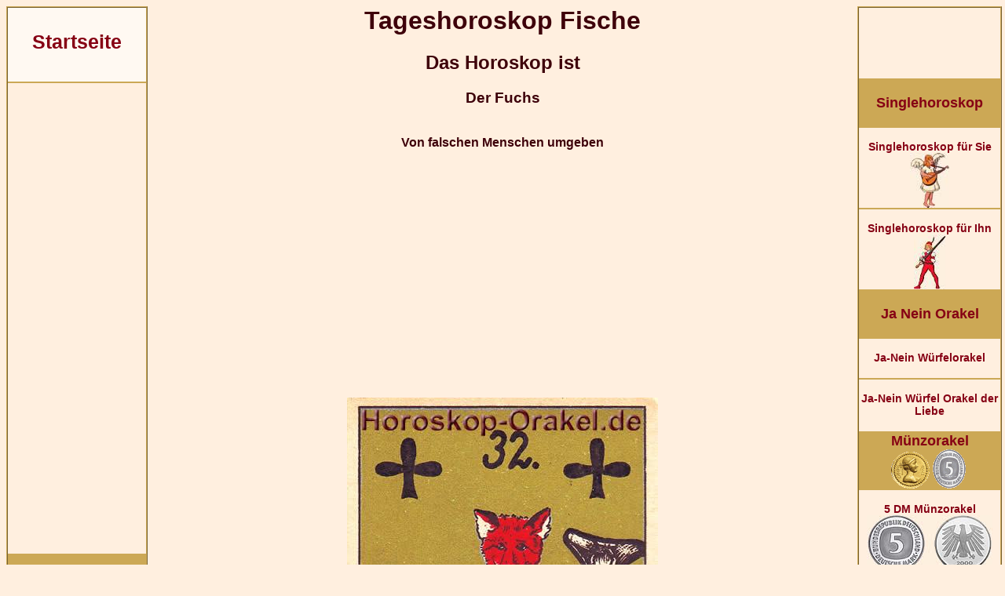

--- FILE ---
content_type: text/html; charset=UTF-8
request_url: https://www.horoskop-orakel.de/Tageshoroskop-Fische-Fuchs.php
body_size: 8900
content:
<!DOCTYPE HTML PUBLIC "-//W3C//DTD HTML 4.01 Transitional//EN">
<html>
<head>
<style type="text/css" media="screen">
header {width: 100%;}
object, embed, video { max-width: 100%;}
img { max-width: 100%; height: auto; }
BODY{color:#3E000A;font-family:Verdana, Arial, Helvetica, sans-serif;font-size:14px;background-color:#FFEFDF;}
A{color:#860014;text-decoration:none;font-size:14px;font-weight:bold;}
A:HOVER{color:#D50020;text-decoration:none;}
.PersBerKleineSchrift{font-size:13px;color:#000000;}
.Button01{color:#860014;font-size:17px;font-weight:bold;border-width:5px;border-color:#860014;border-style:outset;padding:3px;background-color:#FFEFDF;width:200px;}
.Button01:hover{color:#D50020;background-color:#CEA766;text-decoration:none;}
.Button02{color:#860014;font-size:17px;font-weight:bold;border-width:5px;border-color:#860014;border-style:outset;padding:3px;background-color:#FFEFDF;}
.Button02:hover{color:#D50020;background-color:#CEA766;text-decoration:none;}
.TabelleAbfrage01{color:#860014;font-size:17px;font-weight:bold;background-color:#FFEFDF;width:65%;}
.gridContainer{margin-left:auto;margin-right:auto;width:100%;padding-left:0;padding-right:0;}
#MenuLinks{clear:both;float:left;margin-left:0;width:100%;display:none;}
#MenuMitte{clear:none;float:left;margin-left:0;width:100%;display:block;}
#MenuGanzRechts{display: none;border-color:#CCA855; border-width:2px;}
#MenuRechts{position:relative;clear:both;width:100%;display:table;}
.Startseite{font-size:22px;font-weight:bold;}
.MenuUeberschrift{font-size:14px;font-weight:bold;}
.MenuUeberschriftRechts{font-size:14px;font-weight:bold;}
}
@media only screen and (min-width:481px){
A{color:#860014;text-decoration:none;font-size:14px;font-weight:bold;}
A:HOVER{color:#D50020;text-decoration:none;}
.Startseite{font-size:25px;font-weight:bold;}
.MenuUeberschrift{font-size:16px;font-weight:bold;}
.MenuUeberschriftRechts{font-size:16px;font-weight:bold;}
.gridContainer{width:100%;padding-left:0;padding-right:0;}
#MenuLinks{clear:both;float:none;margin-left:0;width:100%;display:none;position:relative;}
#MenuMitte{clear:none;float:left;margin-left:0;width:100%;display:block;}
#MenuGanzRechts{display: none;}
#MenuRechts{position:relative;clear:both;width:100%;display:table;}
}
@media only screen and (min-width:769px){
A{color:#860014;text-decoration:none;font-size:14px;font-weight:bold;}
A:HOVER{color:#D50020;text-decoration:none;}
.Startseite{font-size:25px;font-weight:bold;}
.MenuUeberschrift{font-size:19px;font-weight:bold;}
.MenuUeberschriftRechts{font-size:19px;font-weight:bold;}
.MenuUeberschriftRechtsU{font-size:19px;font-weight:bold;border-right:2px solid #FFEFDF;}
.gridContainer{width:100%;padding-left:0;padding-right:0;margin:auto;}
#MenuLinks{clear:both;float:left;margin-left:0;width:100%;display:none;}
#MenuMitte{clear:both;float:left;margin-left:0;width:100%;display:block;}
#MenuGanzRechts{display: none;}
#MenuRechts{position:relative;clear:both;width:100%;display:table;}
}
@media only screen and (min-width:1025px){
.LinksDreiergruppeSpalte1{display:table-row;max-width:180px;width:180px;}
.LinksDreiergruppe1{display:table-row;width:60px;max-width:60px;vertical-align:middle;}
.LinksDreiergruppe2{display:table-row;width:40px;max-width:40px;vertical-align:middle;}
.LinksDreiergruppe3{display:table-row;width:60px;vertical-align:middle;max-width:60px;}
A{color:#860014;text-decoration:none;font-size:14px;font-weight:bold;}
A:HOVER{color:#D50020;text-decoration:none;}
.Startseite{font-size:25px;font-weight:bold;}
.MenuUeberschrift{font-size:18px;font-weight:bold;}
.MenuUeberschriftRechts{font-size:19px;font-weight:bold;}
.gridContainer{width:100%;padding-left:0;padding-right:0;margin:auto;}
#MenuLinks{position:relative;clear:both;float:left;margin-right:10px;width:15%;max-width:180px;display:block;}
#MenuMitte{position:relative;clear:none;float:left;margin-left:0;width:70%;display:block;}
#MenuGanzRechts{position:relative;float:right;width:15%;max-width:180px;margin-right:0;display:block;}
#MenuRechts{position:relative;clear:both;width:100%;display:block;}
}
</style>
<link rel="SHORTCUT ICON" href="pics/auge.ico">
<meta http-equiv="Content-Type" content="text/html; charset=utf-8">
<meta http-equiv="Content-Language" content="de">
<script language="JavaScript" type="text/javascript">
Image1 = new Image(570,150)
Image1.src = "Muenzen/5-DM-Muenze-klein2.jpg"
Image2 = new Image(570,150)
Image2.src = "Muenzen/Julius-Caesar-Gold-Muenze-klein-Menu2.jpg"
Image2 = new Image(570,150)
Image2.src = "pics/Persoenlicher-Bereich2.jpg"
</script><title>Ihr Tageshoroskop Fische f&uuml;r heute ist der Fuchs, von falschen Menschen umgeben heute Donnerstag, den 22. Januar 2026, Ihr Horoskop heute Fische</title>
<meta NAME="DC.Title" CONTENT="Ihr Tageshoroskop Fische f&uuml;r heute ist der Fuchs, von falschen Menschen umgeben heute Donnerstag, den 22. Januar 2026, Ihr Horoskop heute Fische">
<meta NAME="DC.Subject" CONTENT="Ihr Tageshoroskop Fische f&uuml;r heute ist der Fuchs, von falschen Menschen umgeben heute Donnerstag, den 22. Januar 2026, Ihr Horoskop heute Fische">
<meta name="description" content="Tageshoroskop Fische f&uuml;r heute Donnerstag, den 22. Januar 2026, der Fuchs sagt aus, dass Sie momentan vorsichtig sein sollen, da Sie von falschen Menschen umgeben sind">
<meta NAME="DC.Description" CONTENT="Tageshoroskop Fische f&uuml;r heute Donnerstag, den 22. Januar 2026, der Fuchs sagt aus, dass Sie momentan vorsichtig sein sollen, da Sie von falschen Menschen umgeben sind">
<meta name="keywords" content="Jahreshoroskop, Erzengel, schutzengel, Wahrsagekarten, Lenormandkarten, Esoterik, Heiligenkarten, Tageshoroskop, Gratis, Nostradamus, Meditation, Kartenlegen, Numerologie, Orakel, umsonst, Wochenhoroskop, Engel, Tarot, Tageskarte, kostenlos, Feenkarten, Bedeutung der Zahlen, ziehen, Kartenleger, Horoskop, Kabbala">
<style type="text/css" media="screen">
@media only screen and (min-width: 1025px) {
.gridContainer{width:100%;padding-left:0;padding-right:0;margin:auto;}
#MenuLinks{position:relative;clear:both;float:left;margin-right:10px;width:15%;max-width:180px;display:block;}
#MenuMitte{position:relative;clear:none;float:left;margin-left:0;width:65%;display:block;}
#MenuGanzRechts{position:relative;float:right;width:20%;max-width:300px;margin-right:0;display:block;}
#MenuRechts{position:relative;clear:both;width:100%;display:block;}
}
</style>
<meta name="robots" content="index, follow">
<meta name="robots" content="all">
<meta name="revisit-after" content="1 day">
<meta name="expires" content="0">
<meta name="audience" content="alle">
<meta name="page-topic" content="Horoskope kostenlos">
<meta name="viewport" content="width=device-width, initial-scale=1, maximum-scale=1">
<script async src="respond.min.js"></script>
<script type="text/javascript" async src="jquery.min.js"></script>
<link rel="preload" href="css.css" as="style" onload="this.rel='stylesheet'">
<link rel="preload" href="style.css" as="style" onload="this.rel='stylesheet'"></head>
<body>
<div id="fb-root"></div>
<script>(function(d, s, id) {
  var js, fjs = d.getElementsByTagName(s)[0];
  if (d.getElementById(id)) return;
  js = d.createElement(s); js.id = id;
  js.src = "//connect.facebook.net/de_DE/sdk.js#xfbml=1&version=v2.0";
  fjs.parentNode.insertBefore(js, fjs);
}(document, 'script', 'facebook-jssdk'));</script>
<div class="gridContainer clearfix">
<div align="center" id="MenuHeader"></div>
<div align="right" id="MenuLinks"><table width="100%" border="0" cellpadding="0" cellspacing="0" style="border-color:#CCA855; border-width:2px; border-style:ridge;"><tr>
<td align="center" bgcolor="#FFF9F2"><a href="https://www.horoskop-orakel.de/" target="_self" title="Startseite"><div class="Startseite"><br>Startseite</div></a><br><br></td>
</tr><tr><td height="2" align="center" valign="top" background="pics/linie.jpg" style="background-repeat:repeat-x"></td></tr><tr>
<td align="center" valign="top">
<script async src="//pagead2.googlesyndication.com/pagead/js/adsbygoogle.js"></script>
<!-- HoroskopDeLinksLink -->
<ins class="adsbygoogle"
 style="display:block"
 data-ad-client="ca-pub-3703803182587310"
 data-ad-slot="2688808423"
 data-ad-format="link"></ins>
<script>
(adsbygoogle = window.adsbygoogle || []).push({});
</script>
</td>
</tr><tr>
<td align="center" bgcolor="#CCA855"><br><a href="Tageshoroskope.php" target="_self" title="Tageshoroskope f&uuml;r heute Donnerstag, den 22. Januar 2026"><div class="MenuUeberschrift">Tageshoroskop f&uuml;r heute</div>Donnerstag, den 22. Januar 2026</a><br><br></td>
</tr><tr>
<td align="center"><a href="Tageshoroskope.php" target="_self" title="Tageshoroskope f&uuml;r heute Donnerstag, den 22. Januar 2026">
<img src="pics/Kalender/klein/Kalender-01-2026.jpg" alt="2026" border="0" title="Tageshoroskop f&uuml;r heute Donnerstag, den 22. Januar 2026"><br>
<img src="pics/Kalender/klein/Kalender-02-Januar.jpg" alt="Januar" border="0" title="Tageshoroskop f&uuml;r heute Donnerstag, den 22. Januar 2026"><br>
<img src="pics/Kalender/klein/Kalender-02-a-Donnerstag.jpg" alt="Donnerstag" border="0" title="Tageshoroskop f&uuml;r heute Donnerstag, den 22. Januar 2026"><br>
<img src="pics/Kalender/klein/Kalender-03-22.jpg" alt="22. Januar 2026" border="0" title="Tageshoroskop f&uuml;r heute Donnerstag, den 22. Januar 2026"></a><br></td>
</tr><tr><td height="2" align="center" valign="top" background="pics/linie.jpg" style="background-repeat:repeat-x"></td></tr><tr>
<td align="center"><a href="Tageshoroskop.php" target="_self" title="Tageshoroskop heute Donnerstag, den 22. Januar 2026, Version 1"><br><div class="MenuUeberschrift">Version 1</div></a><br></td>
</tr><tr><td height="2" align="center" valign="top" background="pics/linie.jpg" style="background-repeat:repeat-x"></td></tr><tr>
<td align="center"><a href="Horoskop-Heute-Tageshoroskop.php" target="_self" title="Tageshoroskop heute Donnerstag, den 22. Januar 2026, Version 2"><br><div class="MenuUeberschrift">Version 2</div></a><br></td>
</tr><tr>
<td align="center" bgcolor="#CCA855"><a href="Horoskope-morgen.php" target="_self" title="Tageshoroskope f&uuml;r morgen 23. Januar 2026"><div class="MenuUeberschrift">Tageshoroskop f&uuml;r morgen</div>23. Januar 2026</a><br></div>
</tr><tr>
<td align="center"><a href="Horoskope-morgen.php" target="_self" title="Tageshoroskope f&uuml;r morgen 23. Januar 2026">
<img src="pics/Kalender/klein/Kalender-01-2026.jpg" alt="2026" border="0" title="Tageshoroskop f&uuml;r morgen Freitag, der Freitag, den 23. Januar 2026"><br>
<img src="pics/Kalender/klein/Kalender-02-Januar.jpg" alt="Januar" border="0" title="Tageshoroskop f&uuml;r morgen Freitag, der Freitag, den 23. Januar 2026"><br>
<img src="pics/Kalender/klein/Kalender-02-a-Freitag.jpg" alt="Freitag" border="0" title="Tageshoroskop f&uuml;r morgen Freitag, der Freitag, den 23. Januar 2026"><br>
<img src="pics/Kalender/klein/Kalender-03-23.jpg" alt="Freitag, den 23. Januar 2026" border="0" title="Tageshoroskop f&uuml;r morgen Freitag, der Freitag, den 23. Januar 2026"></a><br></td>
</tr><tr><td height="2" align="center" valign="top" background="pics/linie.jpg" style="background-repeat:repeat-x"></td></tr><tr>
<td align="center"><a href="Tageshoroskop-morgen.php" target="_self" title="Tageshoroskop f&uuml;r morgen 23. Januar 2026"><br><div class="MenuUeberschrift">Version 1</div></a><br></td>
</tr><tr><td height="2" align="center" valign="top" background="pics/linie.jpg" style="background-repeat:repeat-x"></td></tr><tr>
<td align="center"><a href="Horoskop-Morgen-Tageshoroskop.php" target="_self" title="Horoskop f&uuml;r morgen 23. Januar 2026"><br><div class="MenuUeberschrift">Version 2</div></a><br></td>
</tr><tr><td height="2" align="center" valign="top" background="pics/linie.jpg" style="background-repeat:repeat-x"></td></tr><tr>
<td align="center"><a href="Kalender-Horoskop.php" target="_self" title="Kalender Horoskop"><br>Kalender Horoskop<br><img src="pics/kalender-horoskop.jpg" border="0" alt="Kalender Horoskop" title="Das Kalender Horoskop f&uuml;r einen speziellen Tag Ihrer Wahl"><br>Das Horoskop f&uuml;r einen Tag Ihrer Wahl!</a><br><br></td>
</tr><tr>
<td align="center" bgcolor="#CCA855"><a href="Horoskop-alle-Monate.php" target="_self" title="Das gro&szlig;e Lenormand Monatshoroskop f&uuml;r alle Monate von Januar 2026 bis Dezember 2026, alle Sternzeichen"><div class="MenuUeberschrift"><br>Monatshoroskop<br><br></div></a></td>
</tr><tr>
<td align="center"><a href="Horoskop-fuer-diesen-Monat.php" target="_self" title="Horoskop Januar 2026, die letzten 9 Tage vom Januar als Monatshoroskop"><br>Januar 2026</a><br><br></td>
</tr><tr><td height="2" align="center" valign="top" background="pics/linie.jpg" style="background-repeat:repeat-x"></td></tr><tr>
<td align="center"><a href="Monatshoroskop-Sternzeichen.php" target="_self" title="Monatshoroskop Februar 2026"><br>Februar 2026</a><br><br></td>
</tr><tr><td height="2" align="center" valign="top" background="pics/linie.jpg" style="background-repeat:repeat-x"></td></tr><tr>
<td align="center"><a href="Monatshoroskop-Sternzeichen-in-2-Monaten.php" target="_self" title="Monatshoroskop M&auml;rz 2026"><br>M&auml;rz 2026</a><br><br></td>
</tr><tr><td height="2" align="center" valign="top" background="pics/linie.jpg" style="background-repeat:repeat-x"></td></tr><tr>
<td align="center"><a href="Monatshoroskop-Sternzeichen-in-3-Monaten.php" target="_self" title="Monatshoroskop April 2026"><br>April 2026</a><br><br></td>
</tr><tr><td height="2" align="center" valign="top" background="pics/linie.jpg" style="background-repeat:repeat-x"></td></tr><tr>
<td align="center"><a href="Horoskop-alle-Monate.php" target="_self" title="Das gro&szlig;e Lenormand Monatshoroskop f&uuml;r alle Monate von Januar 2026 bis Dezember 2026, alle Sternzeichen"><br>Alle Monate von Januar 2026 bis Dezember 2026, f&uuml;r alle Sternzeichen</a><br><br></td>
</tr></table></div>
<div align="center" id="MenuMitte">
<table width="100%" border="0" cellpadding="0" cellspacing="0"><tr>
<td align="center" valign="top">
<div class="menuTop"><table width="100%" border="0" cellspacing="0" cellpadding="0"><tr align="center" valign="top">
<td width="25%"><a href="https://www.horoskop-orakel.de/" target="_self" title="Startseite"><img src="pics/menu/startseite.gif" border="0" alt="Startseite" title="Zur Startseite"></a></td>
<td width="25%"><a href="Tageshoroskope.php" target="_self" title="Tageshoroskope f&uuml;r heute Donnerstag, den 22. Januar 2026">
<img src="pics/Kalender/Kalender-menu-01-2026.jpg" alt="2026" border="0" title="Tageshoroskop f&uuml;r heute Donnerstag, den 22. Januar 2026"><br>
<img src="pics/Kalender/Kalender-menu-02-Januar.jpg" alt="Januar" border="0" title="Tageshoroskop f&uuml;r heute Donnerstag, den 22. Januar 2026"><br>
<img src="pics/Kalender/Kalender-menu-02-a-Donnerstag.jpg" alt="Donnerstag" border="0" title="Tageshoroskop f&uuml;r heute Donnerstag, den 22. Januar 2026"><br>
<img src="pics/Kalender/Kalender-menu-03-22.jpg" alt="22. Januar 2026" border="0" title="Tageshoroskop f&uuml;r heute Donnerstag, den 22. Januar 2026"></a><br></td>
<td width="25%"><a href="Horoskope-morgen.php" target="_self" title="Tageshoroskope f&uuml;r morgen 23. Januar 2026">
<img src="pics/Kalender/Kalender-menu-01-2026.jpg" alt="2026" border="0" title="Tageshoroskop f&uuml;r morgen Freitag, der Freitag, den 23. Januar 2026"><br>
<img src="pics/Kalender/Kalender-menu-02-Januar.jpg" alt="Januar" border="0" title="Tageshoroskop f&uuml;r morgen Freitag, der Freitag, den 23. Januar 2026"><br>
<img src="pics/Kalender/Kalender-menu-02-a-Freitag.jpg" alt="Freitag" border="0" title="Tageshoroskop f&uuml;r morgen Freitag, der Freitag, den 23. Januar 2026"><br>
<img src="pics/Kalender/Kalender-menu-03-23.jpg" alt="Freitag, den 23. Januar 2026" border="0" title="Tageshoroskop f&uuml;r morgen Freitag, der Freitag, den 23. Januar 2026"></a><br></td>
<td width="25%"><a href="Kalender-Horoskop.php" target="_self" title="Kalender Horoskop"><img src="pics/menu/kalender-horoskop.jpg" border="0" alt="Kalender Horoskop" title="Kalender Horoskop f&uuml;r einen Tag Ihrer Wahl"></a></td>
</tr><tr align="center" valign="top"><td><a href="https://www.horoskop-orakel.de/" target="_self" title="Startseite"><br><span class="menuHeader">Start</span><br><br></a></td>
<td><a href="Tageshoroskope.php" target="_self" title="Tageshoroskope f&uuml;r heute Donnerstag, den 22. Januar 2026"><br><span class="menuHeader">Horoskop heute</span><br><br></a></td>
<td><a href="Horoskope-morgen.php" target="_self" title="Tageshoroskope f&uuml;r morgen 23. Januar 2026"><br><span class="menuHeader">Horoskop morgen</span><br><br></a></td>
<td><a href="Kalender-Horoskop.php" target="_self" title="Kalender Horoskop"><br><span class="menuHeader">Kalender Horoskop</span><br><br></a></td>
</tr><tr align="center" valign="top"><td><a href="Singlehoroskop.php" target="_self" title="Singlehoroskop 2026"><img src="pics/menu/singlehoroskop.gif" border="0" alt="Singlehoroskop" title="Singlehoroskop 2026"></a></td>
<td><a href="Horoskop-fuer-diesen-Monat.php" target="_self" title="Januar 2026"><img src="pics/menu/monatshoroskop-Januar.jpg" alt="Januar Horoskop" border="0" title="Januar Horoskop 2026"></a></td>
<td><a href="Monatshoroskop-Sternzeichen.php" target="_self" title="Februar 2026"><img src="pics/menu/monatshoroskop-Februar.jpg" alt="Februar Horoskop" border="0" title="Februar Horoskop 2026"></a></td>
<td><a href="Horoskop-alle-Monate.php" target="_self" title="Das Monatshoroskop f&uuml;r alle Monate von Januar 2026 bis Dezember 2026"><img src="pics/menu/monatshoroskop-komplett.jpg" border="0" alt="Alle Monatshoroskope" title="Zu den Monatshoroskopen"></a></td>
</tr><tr align="center" valign="top"><td><a href="Singlehoroskop.php" target="_self" title="Singlehoroskop 2026"><br><span class="menuHeader">Single Horoskop</span><br><br></a></td>
<td><a href="Horoskop-fuer-diesen-Monat.php" target="_self" title="Januar Horoskop"><br><span class="menuHeader">Januar Horoskop</span><br><br></a></td>
<td><a href="Monatshoroskop-Sternzeichen.php" target="_self" title="Februar Horoskop"><br><span class="menuHeader">Feb. Horoskop</span><br><br></a></td>
<td><a href="Horoskop-alle-Monate.php" target="_self" title="Das Monatshoroskop f&uuml;r alle Monate von Januar 2026 bis Dezember 2026"><br><span class="menuHeader">Horoskop alle Monate</span><br><br></a></td>
</tr><tr align="center" valign="top">
<td width="25%"><a href="ja-nein-orakel.php" target="_self" title="Ja Nein Orakel"><img src="pics/menu/ja-nein-orakel.jpg" border="0" alt="Ja Nein Orakel" title="Zu den Ja Nein Orakeln"></a></td>
<td width="25%"><a href="Muenzorakel.php" target="_self" title="M&uuml;nzorakel Ja Nein Orakel"><img src="pics/menu/muenzorakel.gif" border="0" alt="M&uuml;nzorakel" title="M&uuml;nzorakel Ja Nein Orakel"></a></td><br>
<td width="25%"><a href="wochentag-geburt-berechnen.php" target="_self" title="Wochentag der Geburt berechnen"><img src="pics/menu/tag-der-geburt.gif" border="0" alt="Tag der Geburt berechnen" title="Wochentag der Geburt berechnen"></a></td>
<td><a href="Wochenhoroskop-fuer-naechste-Woche.php" target="_self" title="Wochenhoroskop f&uuml;r n&auml;chste Woche"><img src="pics/menu/wochenhoroskop.jpg" border="0" alt="Wochenhoroskop n&auml;chste Woche" title="Wochenhoroskop f&uuml;r n&auml;chste Woche"></a></td>
</tr><tr align="center" valign="top">
<td><a href="ja-nein-orakel.php" target="_self" title="Ja Nein Orakel"><br><span class="menuHeader">Ja-Nein Orakel</span><br><br></a></td>
<td><a href="Muenzorakel.php" target="_self" title="M&uuml;nzorakel Ja Nein Orakel"><br><span class="menuHeader">M&uuml;nz-Orakel</span><br><br></a></td>
<td><a href="wochentag-geburt-berechnen.php" target="_self" title="Geburts Wochentag berechnen"><br><span class="menuHeader">Tag der Geburt</span><br><br></a></td>
<td><a href="Wochenhoroskop-fuer-naechste-Woche.php" target="_self" title="Ihr Wochenhoroskop f&uuml;r n&auml;chste Woche"><br><span class="menuHeader">N&auml;chste Woche</span><br><br></a></td>
</tr></table></div>
<h1>Tageshoroskop Fische</h1>
<h2>Das Horoskop ist</h2>
<h3>Der Fuchs</h3><br>
<strong>Von falschen Menschen umgeben</strong><br><br>
<script async src="//pagead2.googlesyndication.com/pagead/js/adsbygoogle.js"></script>
<!-- HorOrTop2018Display -->
<ins class="adsbygoogle"
     style="display:block"
     data-ad-client="ca-pub-3703803182587310"
     data-ad-slot="4789420427"
     data-ad-format="auto"></ins>
<script>
(adsbygoogle = window.adsbygoogle || []).push({});
</script><br>
<img src="pics/Lenormand-Horoskop/32-Fuchs-Horoskop.jpg" alt="Tageshoroskop Fische der Fuchs, falsche Menschen" title="Ihr Tageshoroskop Fische lautet der Fuchs, von falschen Menschen umgeben" border="0"><br><br>  
<script async src="//pagead2.googlesyndication.com/pagead/js/adsbygoogle.js"></script>
<!-- HorOrMitte1-2018Display -->
<ins class="adsbygoogle"
     style="display:inline-block;width:336px;height:280px"
     data-ad-client="ca-pub-3703803182587310"
     data-ad-slot="1149558312"></ins>
<script>
(adsbygoogle = window.adsbygoogle || []).push({});
</script><br><br>
Lieber Fragesteller, Sternzeichen Fische geborene Menschen sind dem Element Wasser zugeordnet, was &uuml;ber Sie pers&ouml;nlich schlie&szlig;en l&auml;sst, dass Sie in der Regel uneigenn&uuml;tzig, immer hilfsbereit und sanftm&uuml;tig sind. 
Vielleicht tr&auml;umen Sie als Sternzeichen Fische mehr als andere Menschen, aber dadurch sind sie aber vielseitig, kreativ und sehr phantasievoll.<br> 
Ihre Gl&uuml;ckszahl  hat gro&szlig;en Einfluss auf Ihr Leben, und auch auf Ihr Tageshoroskop.<br>
Bei diesem Horoskop haben Sie keine Gl&uuml;ckszahl angegeben.<br><br>
<p align="left"><strong>Ihr Tageshoroskop Fische f&uuml;r heute Donnerstag, den 22. Januar 2026 lautet der Fuchs:</strong><br>
Lieber Fragesteller, passen Sie heute auf einen freundlichen Menschen auf, der Kontakt zu Ihnen aufnehmen wird. Sie kennen ihn bereits und er wird versuchen, Sie zu verraten, Sie zu verletzen. Es kann bei der Arbeit geschehen, oder danach. Aber es wird auf jeden Fall heute passieren.
<p align="center"><script async src="//pagead2.googlesyndication.com/pagead/js/adsbygoogle.js"></script>
<!-- HorOrMitte2018Display -->
<ins class="adsbygoogle"
     style="display:inline-block;width:336px;height:280px"
     data-ad-client="ca-pub-3703803182587310"
     data-ad-slot="9411191712"></ins>
<script>
(adsbygoogle = window.adsbygoogle || []).push({});
</script></p>
<p align="left"><strong>Die Bedeutung von dem Horoskop der Fuchs:</strong><br>
Das Horoskop-Karte der Fuchs sagt aus, dass Sie momentan vorsichtig sein sollen, da Sie von falschen Menschen umgeben sind.<br>
Seien Sie wachsam und haben Sie kein Vertrauen in die Situationen und Menschen in Ihrer Umgebung.</p>
<p align="center"><script async src="//pagead2.googlesyndication.com/pagead/js/adsbygoogle.js"></script>
<!-- HorOrUnten2-2018Display -->
<ins class="adsbygoogle"
     style="display:block"
     data-ad-client="ca-pub-3703803182587310"
     data-ad-slot="9969471205"
     data-ad-format="auto"></ins>
<script>
(adsbygoogle = window.adsbygoogle || []).push({});
</script></p>
<p align="left"><a href="Horoskop-kostenlos.php" target="_self" title="Zur&uuml;ck zu den Horoskopen"><font size="4">&lt;&lt; Zur&uuml;ck zu den Horoskopen &lt;&lt;</font></a></p>
</td>
</tr></table>
</div>
<div align="left" id="MenuGanzRechts"><table width="100%" border="0" cellpadding="0" cellspacing="0" style="border-color:#CCA855; border-width:2px; border-style:ridge;"><tr>
<td align="center"><script async src="//pagead2.googlesyndication.com/pagead/js/adsbygoogle.js"></script>
<!-- HoroskopOrMenurLinkRechts -->
<ins class="adsbygoogle"
 style="display:inline-block;width:180px;height:90px"
 data-ad-client="ca-pub-3703803182587310"
 data-ad-slot="9264076115"></ins>
<script>
(adsbygoogle = window.adsbygoogle || []).push({});
</script></td>
</tr><tr>
<td align="center" bgcolor="#CCA855"><a href="Singlehoroskop.php" target="_self" title="Lenormand Singlehoroskop 2026"><div class="MenuUeberschrift"><br>Singlehoroskop<br><br></div></a></td>
</tr><tr>
<td align="center"><a href="Singlehoroskop-fuer-Sie.php" title="Das Singlehoroskop f&uuml;r die Frau"><br>Singlehoroskop f&uuml;r Sie<br><img src="pics/Singlehoroskop-fuer-Sie-klein.jpg" alt="Singlehoroskop f&uuml;r Sie" width="50" height="70" border="0" title="Das Singlehoroskop f&uuml;r Sie als Frau"></a><br></td>
</tr><tr><td height="2" align="center" valign="top" background="pics/linie.jpg" style="background-repeat:repeat-x"></td></tr><tr>
<td align="center"><a href="Singlehoroskop-fuer-Ihn.php" title="Das Singlehoroskop f&uuml;r den Mann"><br>Singlehoroskop f&uuml;r Ihn<br><img src="pics/Singlehoroskop-fuer-Ihn.jpg" alt="Singlehoroskop f&uuml;r Ihn" width="40" height="70" border="0" title="Das Singlehoroskop f&uuml;r Ihn als Mann"></a><br></td>
</tr><tr>
<td align="center" bgcolor="#CCA855"><a href="ja-nein-orakel.php" target="_self" title="Ja Nein Orakel"><div class="MenuUeberschrift"><br>Ja Nein Orakel<br><br></div></a></td>
</tr><tr>
<td align="center"><a href="ja-nein-wuerfelorakel.php" title="Das Ja-Nein W&uuml;rfelorakel"><br>Ja-Nein W&uuml;rfelorakel</a><br><br></td>
</tr><tr><td height="2" align="center" valign="top" background="pics/linie.jpg" style="background-repeat:repeat-x"></td></tr><tr>
<td align="center"><a href="Ja-Nein-Wuerfelorakel-der-Liebe.php" target="_self" title="Das Ja Nein W&uuml;rfel Orakel der Liebe"><br>Ja-Nein W&uuml;rfel Orakel der Liebe</a><br><br></td>
</tr><tr><td height="2" align="center" valign="top" background="pics/linie.jpg" style="background-repeat:repeat-x"></td></tr><tr>
<td align="center" bgcolor="#CCA855"><a href="Muenzorakel.php" target="_self" title="M&uuml;nzorakel Ja Nein Orakel"><div class="MenuUeberschrift">M&uuml;nzorakel</div><img src="Muenzen/Julius-Caesar-Menu.gif" width="50" height="48" border="0" alt="M&uuml;nzorakel Julius Caesar" title="Das Julius Caesar M&uuml;nzorakel"><img src="Muenzen/5-DM-Heiermann-Menu.gif" align="M&uuml;nzorakel" title="M&uuml;nzorakel als Ja Nein Orakel" width="50" height="50" border="0"></a></td>
</tr><tr><td height="2" align="center" valign="top" background="pics/linie.jpg" style="background-repeat:repeat-x"></td></tr><tr>
<td align="center"><a href="Muenzorakel-5DM-Heiermann.php" target="_self"><br>5 DM M&uuml;nzorakel<br><img src="Muenzen/5-DM-Muenze-klein.jpg" alt="M&uuml;nzorakel 5 DM" title="Das M&uuml;nzorakel 5 D-Mark als Ja Nein Orakel" border="0"></a></td>
</tr><tr><td height="2" align="center" valign="top" background="pics/linie.jpg" style="background-repeat:repeat-x"></td></tr><tr>
<td align="center"><a href="Muenzorakel-Julius-Caesar-Gold.php" target="_self"><br>Julius Caesar M&uuml;nzorakel<br><img src="Muenzen/Julius-Caesar-Gold-Muenze-klein-Menu.jpg" alt="M&uuml;nzorakel Julius Caesar" title="Das M&uuml;nzorakel mit Julius Caesar Goldm&uuml;nze als Ja Nein Orakel" border="0"></a></td>
</tr><tr>
<td align="center" bgcolor="#CCA855"><a href="aktuelles.php" target="_self" title="Aktuelles von Horoskop Orakel"><br>Aktuelles von uns<br><br></a></td></td>
</tr><tr>
<td align="center"><a href="Persoenlicher-Bereich.php" target="_self"><img src="pics/Persoenlicher-Bereich.jpg" alt="Pers&ouml;nlicher Bereich" title="Pers&ouml;nlicher Bereich Horoskop Archive" border="0"><br>Pers&ouml;nlicher Bereich,<br>Ihre Horoskop Archive</a></td>
</tr><tr><td height="2" align="center" valign="top" background="pics/linie.jpg" style="background-repeat:repeat-x"></td></tr><tr>
<td align="center"><a href="wochentag-geburt-berechnen.php" target="_self" title="Geburts Wochentag berechnen"><br><div class="MenuUeberschrift"><font color="#FF0000">*NEU*</font></div>Geburts Wochentag berechnen</a><br><br></td>
</tr><tr>
<td align="center" bgcolor="#CCA855"><a href="Wochenhoroskop-fuer-naechste-Woche.php" target="_self" title="Ihr Wochenhoroskop f&uuml;r n&auml;chste Woche"><div class="MenuUeberschrift"><br>Wochenhoroskop<br><br></div></a></td>
</tr><tr>
<td align="center"><a href="Wochenhoroskop-fuer-naechste-Woche.php" target="_self" title="Ihr Wochenhoroskop f&uuml;r n&auml;chste Woche">Ihr Wochenhoroskop f&uuml;r n&auml;chste Woche<br>
<img src="pics/Kalender/klein/Kalender-01-2026.jpg" alt="2026" border="0" title="Wochenhoroskop ab morgen 23. Januar 2026"><br>
<img src="pics/Kalender/klein/Kalender-02-Januar.jpg" alt="Januar" border="0" title="Wochenhoroskop ab morgen 23. Januar 2026"><br>
<img src="pics/Kalender/klein/Kalender-02-a-Freitag.jpg" alt="Freitag" border="0" title="Wochenhoroskop ab morgen 23. Januar 2026"><br>
<img src="pics/Kalender/klein/Kalender-03-23.jpg" alt="Freitag, den 23. Januar 2026" border="0" title="Wochenhoroskop ab morgen 23. Januar 2026"><br>
<div class="MenuUeberschrift">bis</div>
<img src="pics/Kalender/klein/Kalender-01-2026.jpg" alt="2026" border="0" title="Bis n&auml;chste Woche Donnerstag, den 29. Januar 2026"><br>
<img src="pics/Kalender/klein/Kalender-02-Januar.jpg" alt="Januar" border="0" title="Wochenhoroskop ab morgen Freitag, den 29. Januar 2026"><br>
<img src="pics/Kalender/klein/Kalender-02-a-Donnerstag.jpg" alt="Donnerstag" border="0" title="Bis n&auml;chste Woche Donnerstag, den 29. Januar 2026"><br>
<img src="pics/Kalender/klein/Kalender-03-29.jpg" alt="29. Januar 2026" border="0" title="Bis n&auml;chste Woche Donnerstag, den 29. Januar 2026"></a></td>
</tr></table></div>
<div align="left" id="MenuRechts"><table width="100%" border="0" cellpadding="0" cellspacing="0"><tr>
<td colspan="2" align="center"><div class="fb-like" data-href="http://www.horoskop-orakel.de/" data-width="240" data-layout="button_count" data-show-faces="true" data-send="true"></div></td>
</tr><tr>
<td height="2" colspan="2" align="center" valign="top" background="pics/linie.jpg" style="background-repeat:repeat-x"></td>
</tr><tr>
<td colspan="2" align="center"><a href="https://www.horoscope-oracle.com/" target="_self" title="Horoskop Orakel in Englisch">Horoskop Orakel in Englisch <img src="pics/english.gif" alt="Horoskop Orakel Englisch" width="68" height="50" border="0" title="Horoskop Orakel in englischer Sprache"></a><br></td>
</tr><tr>
<td colspan="2" align="center" bgcolor="#CCA855"><div class="MenuUeberschrift"><br>Wissen und Informationen<br><br></div></td>
</tr><tr>
<td colspan="2" align="center"><a href="Numerologie-die-Bedeutung-der-Zahlen.php" target="_self" title="Numerologie, die Bedeutung von Zahlen"><div class="MenuUeberschrift"><br>Numerologie, die Bedeutung der Zahlen<br><br></div></a></td>
</tr><tr>
<td width="50%" align="center">
<a href="Numerologie-1-Bedeutung-von-Zahlen.php" target="_self" title="Bedeutung der Zahl 1"><br><div class="MenuUeberschrift">Bedeutung der Zahl 1</div><br><br></a>
<a href="Numerologie-3-Bedeutung-von-Zahlen.php" target="_self" title="Bedeutung der Zahl 3"><br><div class="MenuUeberschrift">Bedeutung der Zahl 3</div><br><br></a>
<a href="Numerologie-5-Bedeutung-von-Zahlen.php" target="_self" title="Bedeutung der Zahl 5"><br><div class="MenuUeberschrift">Bedeutung der Zahl 5</div><br><br></a>
</td>
<td width="50%" align="center">
<a href="Numerologie-2-Bedeutung-von-Zahlen.php" target="_self" title="Bedeutung der Zahl 2"><br><div class="MenuUeberschrift">Bedeutung der Zahl 2</div><br><br></a>
<a href="Numerologie-4-Bedeutung-von-Zahlen.php" target="_self" title="Bedeutung der Zahl 4"><br><div class="MenuUeberschrift">Bedeutung der Zahl 4</div><br><br></a>
<a href="Numerologie-6-Bedeutung-von-Zahlen.php" target="_self" title="Bedeutung der Zahl 6"><br><div class="MenuUeberschrift">Bedeutung der Zahl 6</div><br><br></a>
</td>
</tr><tr>
<td align="center" bgcolor="#CCA855"><a href="Lenormand-Horoskop-Karten.php" target="_self" title="Zum Lenormand Horoskop"><br><div class="MenuUeberschrift">Lenormand Horoskop</div><br></a></td>
<td align="center" bgcolor="#CCA855"><a href="Antike-Piatnik-Aufschlagkarten.php" target="_self" title="Antike Aufschlagkarten als Horoskop"><br><div class="MenuUeberschrift">Antike Aufschlagkarten</div><br></a></td>
</tr><tr align="center" valign="top">
<td width="50%"><a href="Lenormand-Horoskop-Karten.php" target="_self" title="Zum Lenormand Horoskop"><img src="pics/Lenormandkarten/alte-Lenormandkarten.jpg" border="0" alt="Lenormand Horoskop" title="Zum Lenormand Horoskop"></a></td>
<td width="50%"><a href="Antike-Piatnik-Aufschlagkarten.php" target="_self" title="Antike Aufschlagkarten als Horoskop"><img src="pics/Wahrsagekarten/alte-Wahrsagekarten.jpg" border="0" alt="Antike Aufschlagkarten als Horoskop" title="Zum den antiken Aufschlagkarten"></a></td>
</tr><tr>
<td colspan="2" align="center">
<table width="100%" border="0" cellspacing="0" cellpadding="0"><tr align="center" valign="top">
<td colspan="3" bgcolor="#CCA855"><a href="Sternzeichen-Eigenschaften.php" target="_self" title="Sternzeichenhoroskope und Sternzeichen Eigenschaften"><br><div class="MenuUeberschrift">Sternzeichenhoroskope und Sternzeichen Eigenschaften</div><br></a></td>
</tr><tr align="center" valign="top">
<td width="33%"><a href="Sternzeichen-Eigenschaften-Widder.php" target="_self"><img src="pics/Sternzeichen/Widder-Sternzeichen-klein.jpg" alt="Sternzeichen Widder Horoskope" title="Widder Eigenschaften und Horoskope Widder" border="0"><br>Sternzeichen Widder</a><br><br></td>
<td width="34%"><a href="Sternzeichen-Eigenschaften-Stier.php" target="_self"><img src="pics/Sternzeichen/Stier-Sternzeichen-klein.jpg" alt="Sternzeichen Stier Horoskope" border="0" title="Stier Eigenschaften und Horoskope Stier"><br>Sternzeichen Stier</a><br><br></td>
<td width="33%"><a href="Sternzeichen-Eigenschaften-Zwillinge.php" target="_self"><img src="pics/Sternzeichen/Zwillinge-Sternzeichen-klein.jpg" alt="Sternzeichen Zwillinge Horoskope" border="0" title="Zwillinge Eigenschaften und Horoskope Zwillinge"><br>Sternzeichen Zwillinge</a><br><br></td>
</tr><tr align="center" valign="top">
<td><a href="Sternzeichen-Eigenschaften-Krebs.php" target="_self"><img src="pics/Sternzeichen/Krebs-Sternzeichen-klein.jpg" alt="Sternzeichen Krebs Horoskope" border="0" title="Krebs Eigenschaften und Horoskope Krebs"><br>Sternzeichen Krebs</a><br><br></td>
<td><a href="Sternzeichen-Eigenschaften-Loewe.php" target="_self"><img src="pics/Sternzeichen/Loewe-Sternzeichen-klein.jpg" alt="Sternzeichen L&ouml;we Horoskope" border="0" title="L&ouml;we Eigenschaften und Horoskope L&ouml;we"><br>Sternzeichen L&ouml;we</a></td>
<td><a href="Sternzeichen-Eigenschaften-Jungfrau.php" target="_self"><img src="pics/Sternzeichen/Jungfrau-Sternzeichen-klein.jpg" alt="Sternzeichen Jungfrau Horoskope" border="0" title="Jungfrau Eigenschaften und Horoskope Jungfrau"><br>Sternzeichen Jungfrau</a></td>
</tr><tr align="center" valign="top">
<td><a href="Sternzeichen-Eigenschaften-Waage.php" target="_self"><img src="pics/Sternzeichen/Waage-Sternzeichen-klein.jpg" alt="Sternzeichen Waage Horoskope" border="0" title="Waage Eigenschaften und Horoskope Waage"><br>Sternzeichen Waage</a></td>
<td><a href="Sternzeichen-Eigenschaften-Skorpion.php" target="_self"><img src="pics/Sternzeichen/Skorpion-Sternzeichen-klein.jpg" alt="Sternzeichen Skorpion Horoskope" border="0" title="Skorpion Eigenschaften und Horoskope Skorpion"><br>Sternzeichen Skorpion</a></td>
<td><a href="Sternzeichen-Eigenschaften-Schuetze.php" target="_self"><img src="pics/Sternzeichen/Schuetze-Sternzeichen-klein.jpg" alt="Sternzeichen Sch&uuml;tze Horoskope" border="0" title="Sch&uuml;tze Eigenschaften und Horoskope Sch&uuml;tze"><br>Sternzeichen Sch&uuml;tze</a></td>
</tr><tr align="center" valign="top">
<td><a href="Sternzeichen-Eigenschaften-Steinbock.php" target="_self"><img src="pics/Sternzeichen/Steinbock-Sternzeichen-klein.jpg" alt="Sternzeichen Steinbock Horoskope" border="0" title="Steinbock Eigenschaften und Horoskope Steinbock"><br>Sternzeichen Steinbock</a></td>
<td><a href="Sternzeichen-Eigenschaften-Wassermann.php" target="_self"><img src="pics/Sternzeichen/Wassermann-Sternzeichen-klein.jpg" alt="Sternzeichen Wassermann Horoskope" border="0"title="Wassermann Eigenschaften und Horoskope Wassermann"><br>Sternzeichen Wassermann</a></td>
<td><a href="Sternzeichen-Eigenschaften-Fische.php" target="_self"><img src="pics/Sternzeichen/Fische-Sternzeichen-klein.jpg" alt="Sternzeichen Fische Horoskope" border="0" title="Fische Eigenschaften und Horoskope Fische"><br>Sternzeichen Fische</a></td>
</tr></table>
</td></tr><tr>
<td colspan="2" align="center" bgcolor="#CCA855"><div class="MenuUeberschrift"><br>Weitere Horoskope, Tageskarten und Orakel<br><br></div></td>
</tr><tr>
<td colspan="2" align="center"><table width="100%" border="0" cellspacing="0" cellpadding="0"><tr align="center" valign="top">
<td width="50%"><a href="https://www.engel-portal.com/" target="_blank" title="Die gro&szlig;e Webseite &uuml;ber Engel, mit Orakeln, Tageskarten und Horoskopen der Himmlischen Helfer">Engel-Portal.com</a><br> Die gro&szlig;e Engel-Webseite mit vielen Orakeln, Tageskarten und Horoskopen der Himmlischen Helfer<br><br></td>
<td width="50%"><a href="https://www.engel-horoskop.de/" target="_blank" title="Engel Horoskop und online Engel Memory spielen mit ewiger Bestenliste">Engel-Horoskop.de</a><br>Engel Horoskop und online Engel Memory spielen mit ewiger Bestenliste<br><br></td>
</tr><tr align="center" valign="top">
<td colspan="2"><hr></td>
</tr><tr align="center" valign="top">
<td><a href="https://www.monats-horoskope.com/" target="_blank" title="Die Monatshoroskope der n&auml;chsten 12 Monate">Monats-Horoskope.com</a><br>Die Monatshoroskope der n&auml;chsten 12 Monate<br><br></td>
<td><a href="https://www.skat-karten.de/" target="_blank" title="Kartenlegen und Tageskarten mit antiken und modernen Skat Karten">Skat-Karten.de</a><br>Kartenlegen und Tageskarten mit antiken und modernen Skat Karten<br><br></td>
</tr><tr align="center" valign="top">
<td colspan="2"><hr></td>
</tr><tr align="center" valign="top">
<td><a href="https://www.lenormand1.de/" target="_blank" title="Tageskarte und Orakel aus verschiedenen Lenormandkarten Versionen">Lenormand1.de</a><br>Tageskarte und Orakel aus verschiedenen Lenormandkarten Versionen<br><br></td>
<td><a href="https://www.kipperkarten.de/" target="_blank" title="Kartenlegen und Tageskarte mit den Kipperkarten">Kipperkarten.de</a><br>Kartenlegen und Tageskarte mit den Kipperkarten<br><br></td>
</tr><tr align="center" valign="top">
<td colspan="2"><hr></td>
</tr><tr align="center" valign="top">
<td width="50%"><a href="https://www.tarot-tageskarte.de/" target="_blank" title="Kostenlose Tarot Tageskarten, Horoskope und Orakel">Tarot-Tageskarte.de</a><br>Kostenlose Tarot Tageskarten, Horoskope und Orakel<br><br></td>
<td width="50%"><a href="https://www.tages-horoskope.net/" target="_blank" title="verschiedene Tageshoroskope f&uuml;r heute, morgen und die n&auml;chsten Tage">Tages-Horoskope.net</a><br>Viele verschiedene Tageshoroskope f&uuml;r heute, morgen und die n&auml;chsten Tage<br><br></td>
</tr><tr align="center" valign="top">
<td colspan="2"><hr></td>
</tr><tr align="center" valign="top">
<td colspan="2"><table width="100%" align="center" border="0" cellpadding="0" cellspacing="0"><tr>
<td align="center" colspan="12"><strong>Besuchen Sie bitte unsere Sternzeichen Horoskope:</strong><br><br></td>
</tr><tr align="center" valign="top" bgcolor="#000000">
<td><a href="https://www.widder-horoskop.com/" target="_blank"><img src="pics/Sternzeichen/menu/sternzeichen-widder.jpg" alt="Widder Horoskop" title="Horoskop f&uuml;r das Sternzeichen Widder" border="0"></a></td>
<td><a href="https://www.stier-horoskop.com/" target="_blank"><img src="pics/Sternzeichen/menu/sternzeichen-stier.jpg" alt="Stier Horoskop" title="Horoskop f&uuml;r das Sternzeichen Stier" border="0"></a></td>
<td><a href="https://www.zwillinge-horoskop.com/" target="_blank"><img src="pics/Sternzeichen/menu/sternzeichen-zwillinge.jpg" alt="Zwillinge Horoskop" title="Horoskop f&uuml;r das Sternzeichen Zwillinge" border="0"></a></td>
<td><a href="https://www.krebs-horoskop.com/" target="_blank"><img src="pics/Sternzeichen/menu/sternzeichen-krebs.jpg" alt="Krebs Horoskop" title="Horoskop f&uuml;r das Sternzeichen Krebs" border="0"></a></td>
<td><a href="https://www.loewe-horoskop.com/" target="_blank"><img src="pics/Sternzeichen/menu/sternzeichen-loewe.jpg" alt="L&ouml;we Horoskop" title="Horoskop f&uuml;r das Sternzeichen L&ouml;we" border="0"></a></td>
<td><a href="https://www.jungfrau-horoskop.com/" target="_blank"><img src="pics/Sternzeichen/menu/sternzeichen-jungfrau.jpg" alt="Jungfrau Horoskop" title="Horoskop f&uuml;r das Sternzeichen Jungfrau" border="0"></a></td>
<td><a href="https://www.waage-horoskop.com/" target="_blank"><img src="pics/Sternzeichen/menu/sternzeichen-waage.jpg" alt="Waage Horoskop" title="Horoskop f&uuml;r das Sternzeichen Waage" border="0"></a></td>
<td><a href="https://www.skorpion-horoskop.com/" target="_blank"><img src="pics/Sternzeichen/menu/sternzeichen-skorpion.jpg" alt="Skorpion Horoskop" title="Horoskop f&uuml;r das Sternzeichen Skorpion" border="0"></a></td>
<td><a href="https://www.schuetze-horoskop.com/" target="_blank"><img src="pics/Sternzeichen/menu/sternzeichen-schuetze.jpg" alt="Sch&uuml;tze Horoskop" title="Horoskop f&uuml;r das Sternzeichen Sch&uuml;tze" border="0"></a></td>
<td><a href="https://www.steinbock-horoskop.com/" target="_blank"><img src="pics/Sternzeichen/menu/sternzeichen-steinbock.jpg" alt="Steinbock Horoskop" title="Horoskop f&uuml;r das Sternzeichen Steinbock" border="0"></a></td>
<td><a href="https://www.wassermann-horoskop.com/" target="_blank"><img src="pics/Sternzeichen/menu/sternzeichen-wassermann.jpg" alt="Wassermann Horoskop" title="Horoskop f&uuml;r das Sternzeichen Wassermann" border="0"></a></td>
<td><a href="https://www.fische-horoskop.com/" target="_blank"><img src="pics/Sternzeichen/menu/sternzeichen-fische.jpg" alt="Fische Horoskop" title="Horoskop f&uuml;r das Sternzeichen Fische" border="0"></a></td>
</tr></table>
</td>
</tr></table>
</td>
</tr><tr>
<td colspan="2" align="center" bgcolor="#CCA855"><br><div class="MenuUeberschrift">&Uuml;ber uns</div><br></td>
</tr><tr>
<td colspan="2" align="center"><a href="datenschutz.php" target="_self" title="Datenschutzerkl&auml;rung"><br>Datenschutzerkl&auml;rung</a> / <a href="impressum.php" target="_self" title="Impressum">Impressum</a><br><br></td>
</tr><tr>
<td height="2" colspan="2" align="center" valign="top" background="pics/linie.jpg" style="background-repeat:repeat-x"></td>
</tr><tr>
<td colspan="2" align="center"><br><div class="g-page" data-width="160" data-href="//plus.google.com/111559441880260539843" data-rel="publisher"></div>
<script>function scrollToTop(val, speed) { $('html, body').animate( {scrollTop:val}, speed); }</script><a class="ZurueckOben" href="javascript:scrollToTop(1, 1000);" rel="nofollow" title="nach oben"><div align="center" class="fontLinkSehrFett">&uarr; nach oben &uarr;</div></a><br>
</td></tr></table></div>
<div align="center" id="MenuFooter"><div align="center"><hr>
<script async src="cookies.js"></script>
<script>
document.addEventListener('DOMContentLoaded', function(event) {
cookieChoices.showCookieConsentBar('Diese Webseite verwendet Cookies. Durch die Nutzung unserer Webseite nehmen Sie das zur Kenntnis.',
'* OK, verstanden! *', 'Mehr Informationen', 'datenschutz.php'); });</script></div>
</div>  
<style>#uc1d{position:fixed !important;position:absolute;top:0px;top:expression((t=document.documentElement.scrollTop?document.documentElement.scrollTop:document.body.scrollTop)+"px");left:-1px;width:102%;height:102%;background-color:#fff;opacity:.95;filter:alpha(opacity=95);display:block;padding:20% 0}#uc1d *{text-align:center;margin:0 auto;display:block;filter:none;font:bold 14px Verdana,Arial,sans-serif;text-decoration:none}#uc1d ~ *{display:none}</style><script>(function(f,k){function g(a){a&&uc1d.nextFunction()}var h=f.document,l=["i","u"];g.prototype={rand:function(a){return Math.floor(Math.random()*a)},getElementBy:function(a,c){return a?h.getElementById(a):h.getElementsByTagName(c)},getStyle:function(a){var c=h.defaultView;return c&&c.getComputedStyle?c.getComputedStyle(a,null):a.currentStyle},deferExecution:function(a){setTimeout(a,2E3)},insert:function(a,c){var e=h.createElement("i"),d=h.body,b=d.childNodes.length,m=d.style,f=0,g=0;if("uc1d"==c){e.setAttribute("id",c);m.margin=m.padding=0;m.height="100%";for(b=this.rand(b);f<b;f++)1==d.childNodes[f].nodeType&&(g=Math.max(g,parseFloat(this.getStyle(d.childNodes[f]).zIndex)||0));g&&(e.style.zIndex=g+1);b++}e.innerHTML=a;d.insertBefore(e,d.childNodes[b-1])},displayMessage:function(a){var c=this;a="abisuq".charAt(c.rand(5));c.insert("<"+a+'><font color="#000000">Lieber Horoskop und Orakel Besucher,<br><br>Sie benutzen ein AdBlock Programm in Ihrem Browser, um Werbung auszufiltern.<br>Unsere Werbseite ist f&uuml;r alle Nutzer kostenlos und soll es auch in Zukunft bleiben.<br>Doch wir haben erhebliche Kosten durch den Internetauftritt, wie beispielsweise die Kosten unseres Servers.<br>Diese Kosten werden durch Werbeeinnahmen der Webseite wieder eingeholt.<br>Wenn Sie weiterhin ein AdBlock Programm auf unserer Webseite verwenden, dann m&uuml;ssen wir den Inhalt bald kostenpflichtig, in Form eines Abos, zur Verf&uuml;gung stellen.<br>Das wollen wir aber nicht!<br>Unser Inhalt soll weiterhin f&uuml;r jedermann immer kostenlos sein und bleiben.<br>Also bitte deaktivieren Sie Ihr AdBlock Programm f&uuml;r diese Domain und Sie k&ouml;nnen weiterhin alle Horoskope und Orakel problemlos und vor allem kostenlos nutzen.<br><br>Vielen Dank, f&uuml;r Ihr Verst&auml;ndnis!<br><br><br>Ihr Administrator<br><br></font> <a href="/"> << Zur&uuml;ck zur Startseite << </a>'+("</"+a+">"),"uc1d");h.addEventListener&&c.deferExecution(function(){c.getElementBy("uc1d").addEventListener("DOMNodeRemoved",function(){c.displayMessage()},!1)})},i:function(){for(var a="AdColumn,ad-inside2,ad120x600,ad_3,agencies_ad,floatingAds,lead-ads,ad,ads,adsense".split(","),c=a.length,e="",d=this,b=0,f="abisuq".charAt(d.rand(5));b<c;b++)d.getElementBy(a[b])||(e+="<"+f+' id="'+a[b]+'"></'+f+">");d.insert(e);d.deferExecution(function(){for(b=0;b<c;b++)if(null==d.getElementBy(a[b]).offsetParent||"none"==d.getStyle(d.getElementBy(a[b])).display)return d.displayMessage("#"+a[b]+"("+b+")");d.nextFunction()})},u:function(){var a="-Web-Ad.,/adengine/ad,/admez/ad,/ads/jquery.,/advert1-,/adyard300.,/framead.,/images.adv/ad,/sadasds.js,_button_ad_".split(","),c=this,e=c.getElementBy(0,"img"),d,b;e[0]!==k&&e[0].src!==k&&(d=new Image,d.onload=function(){b=this;b.onload=null;b.onerror=function(){l=null;c.displayMessage(b.src)};b.src=e[0].src+"#"+a.join("")},d.src=e[0].src);c.deferExecution(function(){c.nextFunction()})},nextFunction:function(){var a=l[0];a!==k&&(l.shift(),this[a]())}};f.uc1d=uc1d=new g;h.addEventListener?f.addEventListener("load",g,!1):f.attachEvent("onload",g)})(window);</script><script>
  (function(i,s,o,g,r,a,m){i['GoogleAnalyticsObject']=r;i[r]=i[r]||function(){
  (i[r].q=i[r].q||[]).push(arguments)},i[r].l=1*new Date();a=s.createElement(o),
  m=s.getElementsByTagName(o)[0];a.async=1;a.src=g;m.parentNode.insertBefore(a,m)
  })(window,document,'script','https://www.google-analytics.com/analytics.js','ga');

  ga('create', 'UA-25635880-17', 'auto');
  ga('send', 'pageview');

</script></body>
</html>

--- FILE ---
content_type: text/html; charset=utf-8
request_url: https://www.google.com/recaptcha/api2/aframe
body_size: 268
content:
<!DOCTYPE HTML><html><head><meta http-equiv="content-type" content="text/html; charset=UTF-8"></head><body><script nonce="Gq5gAcMWWuQM9DHkpNqGwA">/** Anti-fraud and anti-abuse applications only. See google.com/recaptcha */ try{var clients={'sodar':'https://pagead2.googlesyndication.com/pagead/sodar?'};window.addEventListener("message",function(a){try{if(a.source===window.parent){var b=JSON.parse(a.data);var c=clients[b['id']];if(c){var d=document.createElement('img');d.src=c+b['params']+'&rc='+(localStorage.getItem("rc::a")?sessionStorage.getItem("rc::b"):"");window.document.body.appendChild(d);sessionStorage.setItem("rc::e",parseInt(sessionStorage.getItem("rc::e")||0)+1);localStorage.setItem("rc::h",'1769091471501');}}}catch(b){}});window.parent.postMessage("_grecaptcha_ready", "*");}catch(b){}</script></body></html>